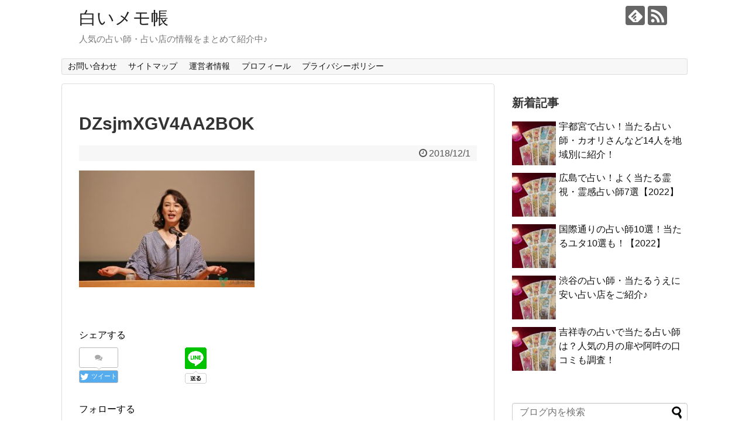

--- FILE ---
content_type: text/html; charset=UTF-8
request_url: https://chihua.site/dzsjmxgv4aa2bok
body_size: 11310
content:
<!DOCTYPE html>
<html lang="ja">
<head>
<meta charset="UTF-8">
  <meta name="viewport" content="width=1280, maximum-scale=1, user-scalable=yes">
<link rel="alternate" type="application/rss+xml" title="白いメモ帳 RSS Feed" href="https://chihua.site/feed" />
<link rel="pingback" href="https://chihua.site/xmlrpc.php" />
<meta name="robots" content="noindex,follow">
<meta name="description" content="" />
<!-- OGP -->
<meta property="og:type" content="article">
<meta property="og:description" content="">
<meta property="og:title" content="DZsjmXGV4AA2BOK">
<meta property="og:url" content="https://chihua.site/dzsjmxgv4aa2bok">
<meta property="og:image" content="https://chihua.site/wp-content/themes/simplicity2-child/images/og-image.jpg">
<meta property="og:site_name" content="白いメモ帳">
<meta property="og:locale" content="ja_JP">
<!-- /OGP -->
<!-- Twitter Card -->
<meta name="twitter:card" content="summary">
<meta name="twitter:description" content="">
<meta name="twitter:title" content="DZsjmXGV4AA2BOK">
<meta name="twitter:url" content="https://chihua.site/dzsjmxgv4aa2bok">
<meta name="twitter:image" content="https://chihua.site/wp-content/themes/simplicity2-child/images/og-image.jpg">
<meta name="twitter:domain" content="chihua.site">
<!-- /Twitter Card -->

<script data-ad-client="ca-pub-3230752159584955" async src="https://pagead2.googlesyndication.com/pagead/js/adsbygoogle.js"></script><title>DZsjmXGV4AA2BOK</title>
<meta name='robots' content='max-image-preview:large' />
<link rel='dns-prefetch' href='//secure.gravatar.com' />
<link rel='dns-prefetch' href='//s.w.org' />
<link rel='dns-prefetch' href='//v0.wordpress.com' />
<link rel='dns-prefetch' href='//c0.wp.com' />
<link rel="alternate" type="application/rss+xml" title="白いメモ帳 &raquo; フィード" href="https://chihua.site/feed" />
<link rel="alternate" type="application/rss+xml" title="白いメモ帳 &raquo; コメントフィード" href="https://chihua.site/comments/feed" />
<link rel="alternate" type="application/rss+xml" title="白いメモ帳 &raquo; DZsjmXGV4AA2BOK のコメントのフィード" href="https://chihua.site/feed/?attachment_id=312" />
<script type="text/javascript">
window._wpemojiSettings = {"baseUrl":"https:\/\/s.w.org\/images\/core\/emoji\/14.0.0\/72x72\/","ext":".png","svgUrl":"https:\/\/s.w.org\/images\/core\/emoji\/14.0.0\/svg\/","svgExt":".svg","source":{"concatemoji":"https:\/\/chihua.site\/wp-includes\/js\/wp-emoji-release.min.js?ver=6.0.11"}};
/*! This file is auto-generated */
!function(e,a,t){var n,r,o,i=a.createElement("canvas"),p=i.getContext&&i.getContext("2d");function s(e,t){var a=String.fromCharCode,e=(p.clearRect(0,0,i.width,i.height),p.fillText(a.apply(this,e),0,0),i.toDataURL());return p.clearRect(0,0,i.width,i.height),p.fillText(a.apply(this,t),0,0),e===i.toDataURL()}function c(e){var t=a.createElement("script");t.src=e,t.defer=t.type="text/javascript",a.getElementsByTagName("head")[0].appendChild(t)}for(o=Array("flag","emoji"),t.supports={everything:!0,everythingExceptFlag:!0},r=0;r<o.length;r++)t.supports[o[r]]=function(e){if(!p||!p.fillText)return!1;switch(p.textBaseline="top",p.font="600 32px Arial",e){case"flag":return s([127987,65039,8205,9895,65039],[127987,65039,8203,9895,65039])?!1:!s([55356,56826,55356,56819],[55356,56826,8203,55356,56819])&&!s([55356,57332,56128,56423,56128,56418,56128,56421,56128,56430,56128,56423,56128,56447],[55356,57332,8203,56128,56423,8203,56128,56418,8203,56128,56421,8203,56128,56430,8203,56128,56423,8203,56128,56447]);case"emoji":return!s([129777,127995,8205,129778,127999],[129777,127995,8203,129778,127999])}return!1}(o[r]),t.supports.everything=t.supports.everything&&t.supports[o[r]],"flag"!==o[r]&&(t.supports.everythingExceptFlag=t.supports.everythingExceptFlag&&t.supports[o[r]]);t.supports.everythingExceptFlag=t.supports.everythingExceptFlag&&!t.supports.flag,t.DOMReady=!1,t.readyCallback=function(){t.DOMReady=!0},t.supports.everything||(n=function(){t.readyCallback()},a.addEventListener?(a.addEventListener("DOMContentLoaded",n,!1),e.addEventListener("load",n,!1)):(e.attachEvent("onload",n),a.attachEvent("onreadystatechange",function(){"complete"===a.readyState&&t.readyCallback()})),(e=t.source||{}).concatemoji?c(e.concatemoji):e.wpemoji&&e.twemoji&&(c(e.twemoji),c(e.wpemoji)))}(window,document,window._wpemojiSettings);
</script>
<style type="text/css">
img.wp-smiley,
img.emoji {
	display: inline !important;
	border: none !important;
	box-shadow: none !important;
	height: 1em !important;
	width: 1em !important;
	margin: 0 0.07em !important;
	vertical-align: -0.1em !important;
	background: none !important;
	padding: 0 !important;
}
</style>
	<link rel='stylesheet' id='simplicity-style-css'  href='https://chihua.site/wp-content/themes/simplicity2/style.css?ver=6.0.11&#038;fver=20200602040219' type='text/css' media='all' />
<link rel='stylesheet' id='responsive-style-css'  href='https://chihua.site/wp-content/themes/simplicity2/css/responsive-pc.css?ver=6.0.11&#038;fver=20200602040219' type='text/css' media='all' />
<link rel='stylesheet' id='font-awesome-style-css'  href='https://chihua.site/wp-content/themes/simplicity2/webfonts/css/font-awesome.min.css?ver=6.0.11&#038;fver=20200602040219' type='text/css' media='all' />
<link rel='stylesheet' id='icomoon-style-css'  href='https://chihua.site/wp-content/themes/simplicity2/webfonts/icomoon/style.css?ver=6.0.11&#038;fver=20200602040219' type='text/css' media='all' />
<link rel='stylesheet' id='extension-style-css'  href='https://chihua.site/wp-content/themes/simplicity2/css/extension.css?ver=6.0.11&#038;fver=20200602040219' type='text/css' media='all' />
<style id='extension-style-inline-css' type='text/css'>
@media screen and (max-width:639px){.article br{display:block}}
</style>
<link rel='stylesheet' id='child-style-css'  href='https://chihua.site/wp-content/themes/simplicity2-child/style.css?ver=6.0.11&#038;fver=20210223064452' type='text/css' media='all' />
<link rel='stylesheet' id='print-style-css'  href='https://chihua.site/wp-content/themes/simplicity2/css/print.css?ver=6.0.11&#038;fver=20200602040219' type='text/css' media='print' />
<link rel='stylesheet' id='sns-twitter-type-style-css'  href='https://chihua.site/wp-content/themes/simplicity2/css/sns-twitter-type.css?ver=6.0.11&#038;fver=20200602040219' type='text/css' media='all' />
<link rel='stylesheet' id='wp-block-library-css'  href='https://c0.wp.com/c/6.0.11/wp-includes/css/dist/block-library/style.min.css' type='text/css' media='all' />
<style id='wp-block-library-inline-css' type='text/css'>
.has-text-align-justify{text-align:justify;}
</style>
<link rel='stylesheet' id='mediaelement-css'  href='https://c0.wp.com/c/6.0.11/wp-includes/js/mediaelement/mediaelementplayer-legacy.min.css' type='text/css' media='all' />
<link rel='stylesheet' id='wp-mediaelement-css'  href='https://c0.wp.com/c/6.0.11/wp-includes/js/mediaelement/wp-mediaelement.min.css' type='text/css' media='all' />
<style id='global-styles-inline-css' type='text/css'>
body{--wp--preset--color--black: #000000;--wp--preset--color--cyan-bluish-gray: #abb8c3;--wp--preset--color--white: #ffffff;--wp--preset--color--pale-pink: #f78da7;--wp--preset--color--vivid-red: #cf2e2e;--wp--preset--color--luminous-vivid-orange: #ff6900;--wp--preset--color--luminous-vivid-amber: #fcb900;--wp--preset--color--light-green-cyan: #7bdcb5;--wp--preset--color--vivid-green-cyan: #00d084;--wp--preset--color--pale-cyan-blue: #8ed1fc;--wp--preset--color--vivid-cyan-blue: #0693e3;--wp--preset--color--vivid-purple: #9b51e0;--wp--preset--gradient--vivid-cyan-blue-to-vivid-purple: linear-gradient(135deg,rgba(6,147,227,1) 0%,rgb(155,81,224) 100%);--wp--preset--gradient--light-green-cyan-to-vivid-green-cyan: linear-gradient(135deg,rgb(122,220,180) 0%,rgb(0,208,130) 100%);--wp--preset--gradient--luminous-vivid-amber-to-luminous-vivid-orange: linear-gradient(135deg,rgba(252,185,0,1) 0%,rgba(255,105,0,1) 100%);--wp--preset--gradient--luminous-vivid-orange-to-vivid-red: linear-gradient(135deg,rgba(255,105,0,1) 0%,rgb(207,46,46) 100%);--wp--preset--gradient--very-light-gray-to-cyan-bluish-gray: linear-gradient(135deg,rgb(238,238,238) 0%,rgb(169,184,195) 100%);--wp--preset--gradient--cool-to-warm-spectrum: linear-gradient(135deg,rgb(74,234,220) 0%,rgb(151,120,209) 20%,rgb(207,42,186) 40%,rgb(238,44,130) 60%,rgb(251,105,98) 80%,rgb(254,248,76) 100%);--wp--preset--gradient--blush-light-purple: linear-gradient(135deg,rgb(255,206,236) 0%,rgb(152,150,240) 100%);--wp--preset--gradient--blush-bordeaux: linear-gradient(135deg,rgb(254,205,165) 0%,rgb(254,45,45) 50%,rgb(107,0,62) 100%);--wp--preset--gradient--luminous-dusk: linear-gradient(135deg,rgb(255,203,112) 0%,rgb(199,81,192) 50%,rgb(65,88,208) 100%);--wp--preset--gradient--pale-ocean: linear-gradient(135deg,rgb(255,245,203) 0%,rgb(182,227,212) 50%,rgb(51,167,181) 100%);--wp--preset--gradient--electric-grass: linear-gradient(135deg,rgb(202,248,128) 0%,rgb(113,206,126) 100%);--wp--preset--gradient--midnight: linear-gradient(135deg,rgb(2,3,129) 0%,rgb(40,116,252) 100%);--wp--preset--duotone--dark-grayscale: url('#wp-duotone-dark-grayscale');--wp--preset--duotone--grayscale: url('#wp-duotone-grayscale');--wp--preset--duotone--purple-yellow: url('#wp-duotone-purple-yellow');--wp--preset--duotone--blue-red: url('#wp-duotone-blue-red');--wp--preset--duotone--midnight: url('#wp-duotone-midnight');--wp--preset--duotone--magenta-yellow: url('#wp-duotone-magenta-yellow');--wp--preset--duotone--purple-green: url('#wp-duotone-purple-green');--wp--preset--duotone--blue-orange: url('#wp-duotone-blue-orange');--wp--preset--font-size--small: 13px;--wp--preset--font-size--medium: 20px;--wp--preset--font-size--large: 36px;--wp--preset--font-size--x-large: 42px;}.has-black-color{color: var(--wp--preset--color--black) !important;}.has-cyan-bluish-gray-color{color: var(--wp--preset--color--cyan-bluish-gray) !important;}.has-white-color{color: var(--wp--preset--color--white) !important;}.has-pale-pink-color{color: var(--wp--preset--color--pale-pink) !important;}.has-vivid-red-color{color: var(--wp--preset--color--vivid-red) !important;}.has-luminous-vivid-orange-color{color: var(--wp--preset--color--luminous-vivid-orange) !important;}.has-luminous-vivid-amber-color{color: var(--wp--preset--color--luminous-vivid-amber) !important;}.has-light-green-cyan-color{color: var(--wp--preset--color--light-green-cyan) !important;}.has-vivid-green-cyan-color{color: var(--wp--preset--color--vivid-green-cyan) !important;}.has-pale-cyan-blue-color{color: var(--wp--preset--color--pale-cyan-blue) !important;}.has-vivid-cyan-blue-color{color: var(--wp--preset--color--vivid-cyan-blue) !important;}.has-vivid-purple-color{color: var(--wp--preset--color--vivid-purple) !important;}.has-black-background-color{background-color: var(--wp--preset--color--black) !important;}.has-cyan-bluish-gray-background-color{background-color: var(--wp--preset--color--cyan-bluish-gray) !important;}.has-white-background-color{background-color: var(--wp--preset--color--white) !important;}.has-pale-pink-background-color{background-color: var(--wp--preset--color--pale-pink) !important;}.has-vivid-red-background-color{background-color: var(--wp--preset--color--vivid-red) !important;}.has-luminous-vivid-orange-background-color{background-color: var(--wp--preset--color--luminous-vivid-orange) !important;}.has-luminous-vivid-amber-background-color{background-color: var(--wp--preset--color--luminous-vivid-amber) !important;}.has-light-green-cyan-background-color{background-color: var(--wp--preset--color--light-green-cyan) !important;}.has-vivid-green-cyan-background-color{background-color: var(--wp--preset--color--vivid-green-cyan) !important;}.has-pale-cyan-blue-background-color{background-color: var(--wp--preset--color--pale-cyan-blue) !important;}.has-vivid-cyan-blue-background-color{background-color: var(--wp--preset--color--vivid-cyan-blue) !important;}.has-vivid-purple-background-color{background-color: var(--wp--preset--color--vivid-purple) !important;}.has-black-border-color{border-color: var(--wp--preset--color--black) !important;}.has-cyan-bluish-gray-border-color{border-color: var(--wp--preset--color--cyan-bluish-gray) !important;}.has-white-border-color{border-color: var(--wp--preset--color--white) !important;}.has-pale-pink-border-color{border-color: var(--wp--preset--color--pale-pink) !important;}.has-vivid-red-border-color{border-color: var(--wp--preset--color--vivid-red) !important;}.has-luminous-vivid-orange-border-color{border-color: var(--wp--preset--color--luminous-vivid-orange) !important;}.has-luminous-vivid-amber-border-color{border-color: var(--wp--preset--color--luminous-vivid-amber) !important;}.has-light-green-cyan-border-color{border-color: var(--wp--preset--color--light-green-cyan) !important;}.has-vivid-green-cyan-border-color{border-color: var(--wp--preset--color--vivid-green-cyan) !important;}.has-pale-cyan-blue-border-color{border-color: var(--wp--preset--color--pale-cyan-blue) !important;}.has-vivid-cyan-blue-border-color{border-color: var(--wp--preset--color--vivid-cyan-blue) !important;}.has-vivid-purple-border-color{border-color: var(--wp--preset--color--vivid-purple) !important;}.has-vivid-cyan-blue-to-vivid-purple-gradient-background{background: var(--wp--preset--gradient--vivid-cyan-blue-to-vivid-purple) !important;}.has-light-green-cyan-to-vivid-green-cyan-gradient-background{background: var(--wp--preset--gradient--light-green-cyan-to-vivid-green-cyan) !important;}.has-luminous-vivid-amber-to-luminous-vivid-orange-gradient-background{background: var(--wp--preset--gradient--luminous-vivid-amber-to-luminous-vivid-orange) !important;}.has-luminous-vivid-orange-to-vivid-red-gradient-background{background: var(--wp--preset--gradient--luminous-vivid-orange-to-vivid-red) !important;}.has-very-light-gray-to-cyan-bluish-gray-gradient-background{background: var(--wp--preset--gradient--very-light-gray-to-cyan-bluish-gray) !important;}.has-cool-to-warm-spectrum-gradient-background{background: var(--wp--preset--gradient--cool-to-warm-spectrum) !important;}.has-blush-light-purple-gradient-background{background: var(--wp--preset--gradient--blush-light-purple) !important;}.has-blush-bordeaux-gradient-background{background: var(--wp--preset--gradient--blush-bordeaux) !important;}.has-luminous-dusk-gradient-background{background: var(--wp--preset--gradient--luminous-dusk) !important;}.has-pale-ocean-gradient-background{background: var(--wp--preset--gradient--pale-ocean) !important;}.has-electric-grass-gradient-background{background: var(--wp--preset--gradient--electric-grass) !important;}.has-midnight-gradient-background{background: var(--wp--preset--gradient--midnight) !important;}.has-small-font-size{font-size: var(--wp--preset--font-size--small) !important;}.has-medium-font-size{font-size: var(--wp--preset--font-size--medium) !important;}.has-large-font-size{font-size: var(--wp--preset--font-size--large) !important;}.has-x-large-font-size{font-size: var(--wp--preset--font-size--x-large) !important;}
</style>
<link rel='stylesheet' id='contact-form-7-css'  href='https://chihua.site/wp-content/plugins/contact-form-7/includes/css/styles.css?ver=5.7.7&#038;fver=20230613121425' type='text/css' media='all' />
<link rel='stylesheet' id='toc-screen-css'  href='https://chihua.site/wp-content/plugins/table-of-contents-plus/screen.min.css?ver=2212&#038;fver=20230225084709' type='text/css' media='all' />
<link rel='stylesheet' id='jetpack_css-css'  href='https://c0.wp.com/p/jetpack/12.0.2/css/jetpack.css' type='text/css' media='all' />
<script type='text/javascript' src='https://c0.wp.com/c/6.0.11/wp-includes/js/jquery/jquery.min.js' id='jquery-core-js'></script>
<script type='text/javascript' src='https://c0.wp.com/c/6.0.11/wp-includes/js/jquery/jquery-migrate.min.js' id='jquery-migrate-js'></script>
<script type='text/javascript' id='jquery-js-after'>
jQuery(document).ready(function() {
	jQuery(".726ebecd593dccff7a6ba4f3cea9337b").click(function() {
		jQuery.post(
			"https://chihua.site/wp-admin/admin-ajax.php", {
				"action": "quick_adsense_onpost_ad_click",
				"quick_adsense_onpost_ad_index": jQuery(this).attr("data-index"),
				"quick_adsense_nonce": "90a63c9385",
			}, function(response) { }
		);
	});
});
</script>
<link rel='shortlink' href='https://wp.me/aauTSO-52' />
<link rel="alternate" type="application/json+oembed" href="https://chihua.site/wp-json/oembed/1.0/embed?url=https%3A%2F%2Fchihua.site%2Fdzsjmxgv4aa2bok" />
<link rel="alternate" type="text/xml+oembed" href="https://chihua.site/wp-json/oembed/1.0/embed?url=https%3A%2F%2Fchihua.site%2Fdzsjmxgv4aa2bok&#038;format=xml" />
<script type="text/javascript">
(function(url){
	if(/(?:Chrome\/26\.0\.1410\.63 Safari\/537\.31|WordfenceTestMonBot)/.test(navigator.userAgent)){ return; }
	var addEvent = function(evt, handler) {
		if (window.addEventListener) {
			document.addEventListener(evt, handler, false);
		} else if (window.attachEvent) {
			document.attachEvent('on' + evt, handler);
		}
	};
	var removeEvent = function(evt, handler) {
		if (window.removeEventListener) {
			document.removeEventListener(evt, handler, false);
		} else if (window.detachEvent) {
			document.detachEvent('on' + evt, handler);
		}
	};
	var evts = 'contextmenu dblclick drag dragend dragenter dragleave dragover dragstart drop keydown keypress keyup mousedown mousemove mouseout mouseover mouseup mousewheel scroll'.split(' ');
	var logHuman = function() {
		if (window.wfLogHumanRan) { return; }
		window.wfLogHumanRan = true;
		var wfscr = document.createElement('script');
		wfscr.type = 'text/javascript';
		wfscr.async = true;
		wfscr.src = url + '&r=' + Math.random();
		(document.getElementsByTagName('head')[0]||document.getElementsByTagName('body')[0]).appendChild(wfscr);
		for (var i = 0; i < evts.length; i++) {
			removeEvent(evts[i], logHuman);
		}
	};
	for (var i = 0; i < evts.length; i++) {
		addEvent(evts[i], logHuman);
	}
})('//chihua.site/?wordfence_lh=1&hid=799C144D68528DC107508E97F2605732');
</script>	<style>img#wpstats{display:none}</style>
		
<!-- Jetpack Open Graph Tags -->
<meta property="og:type" content="article" />
<meta property="og:title" content="DZsjmXGV4AA2BOK" />
<meta property="og:url" content="https://chihua.site/dzsjmxgv4aa2bok" />
<meta property="og:description" content="詳しくは投稿をご覧ください。" />
<meta property="article:published_time" content="2018-12-01T12:22:23+00:00" />
<meta property="article:modified_time" content="2018-12-01T12:22:23+00:00" />
<meta property="og:site_name" content="白いメモ帳" />
<meta property="og:image" content="https://chihua.site/wp-content/uploads/2018/12/DZsjmXGV4AA2BOK-e1543666964175.jpg" />
<meta property="og:image:alt" content="" />
<meta property="og:locale" content="ja_JP" />
<meta name="twitter:text:title" content="DZsjmXGV4AA2BOK" />
<meta name="twitter:image" content="https://chihua.site/wp-content/uploads/2018/12/DZsjmXGV4AA2BOK-e1543666964175.jpg?w=640" />
<meta name="twitter:card" content="summary_large_image" />
<meta name="twitter:description" content="詳しくは投稿をご覧ください。" />

<!-- End Jetpack Open Graph Tags -->
</head>
  <body class="attachment attachment-template-default single single-attachment postid-312 attachmentid-312 attachment-jpeg" itemscope itemtype="https://schema.org/WebPage">
    <div id="container">

      <!-- header -->
      <header itemscope itemtype="https://schema.org/WPHeader">
        <div id="header" class="clearfix">
          <div id="header-in">

                        <div id="h-top">
              <!-- モバイルメニュー表示用のボタン -->
<div id="mobile-menu">
  <a id="mobile-menu-toggle" href="#"><span class="fa fa-bars fa-2x"></span></a>
</div>

              <div class="alignleft top-title-catchphrase">
                <!-- サイトのタイトル -->
<p id="site-title" itemscope itemtype="https://schema.org/Organization">
  <a href="https://chihua.site/">白いメモ帳</a></p>
<!-- サイトの概要 -->
<p id="site-description">
  人気の占い師・占い店の情報をまとめて紹介中♪</p>
              </div>

              <div class="alignright top-sns-follows">
                                <!-- SNSページ -->
<div class="sns-pages">
<p class="sns-follow-msg">フォローする</p>
<ul class="snsp">
<li class="feedly-page"><a href="//feedly.com/i/discover/sources/search/feed/https%3A%2F%2Fchihua.site" target="blank" title="feedlyで更新情報を購読" rel="nofollow"><span class="icon-feedly-logo"></span></a></li><li class="rss-page"><a href="https://chihua.site/feed" target="_blank" title="RSSで更新情報をフォロー" rel="nofollow"><span class="icon-rss-logo"></span></a></li>  </ul>
</div>
                              </div>

            </div><!-- /#h-top -->
          </div><!-- /#header-in -->
        </div><!-- /#header -->
      </header>

      <!-- Navigation -->
<nav itemscope itemtype="https://schema.org/SiteNavigationElement">
  <div id="navi">
      	<div id="navi-in">
      <div class="menu-%e3%83%a1%e3%83%8b%e3%83%a5%e3%83%bc-container"><ul id="menu-%e3%83%a1%e3%83%8b%e3%83%a5%e3%83%bc" class="menu"><li id="menu-item-27" class="menu-item menu-item-type-post_type menu-item-object-page menu-item-27"><a href="https://chihua.site/contact">お問い合わせ</a></li>
<li id="menu-item-26" class="menu-item menu-item-type-post_type menu-item-object-page menu-item-26"><a href="https://chihua.site/sitemap">サイトマップ</a></li>
<li id="menu-item-25" class="menu-item menu-item-type-post_type menu-item-object-page menu-item-25"><a href="https://chihua.site/page-18">運営者情報</a></li>
<li id="menu-item-24" class="menu-item menu-item-type-post_type menu-item-object-page menu-item-24"><a href="https://chihua.site/page-16">プロフィール</a></li>
<li id="menu-item-23" class="menu-item menu-item-type-post_type menu-item-object-page menu-item-privacy-policy menu-item-23"><a href="https://chihua.site/privacy-policy">プライバシーポリシー</a></li>
</ul></div>    </div><!-- /#navi-in -->
  </div><!-- /#navi -->
</nav>
<!-- /Navigation -->
      <!-- 本体部分 -->
      <div id="body">
        <div id="body-in" class="cf">

          
          <!-- main -->
          <main itemscope itemprop="mainContentOfPage">
            <div id="main" itemscope itemtype="https://schema.org/Blog">
  
    <div id="post-312" class="post-312 attachment type-attachment status-inherit hentry">
  <article class="article">
  
  
  <header>
    <h1 class="entry-title">DZsjmXGV4AA2BOK</h1>


    
    <p class="post-meta">
            <span class="post-date"><span class="fa fa-clock-o fa-fw"></span><time class="entry-date date published updated" datetime="2018-12-01T21:22:23+09:00">2018/12/1</time></span>
    
      
      
      
      
      
      
    </p>

    
    
    
      </header>

  
  <div id="the-content" class="entry-content">
  <p class="attachment"><a href='https://chihua.site/wp-content/uploads/2018/12/DZsjmXGV4AA2BOK-e1543666964175.jpg'><img width="300" height="200" src="https://chihua.site/wp-content/uploads/2018/12/DZsjmXGV4AA2BOK-300x200.jpg" class="attachment-medium size-medium" alt="" loading="lazy" srcset="https://chihua.site/wp-content/uploads/2018/12/DZsjmXGV4AA2BOK-300x200.jpg 300w, https://chihua.site/wp-content/uploads/2018/12/DZsjmXGV4AA2BOK-768x512.jpg 768w, https://chihua.site/wp-content/uploads/2018/12/DZsjmXGV4AA2BOK-1024x683.jpg 1024w, https://chihua.site/wp-content/uploads/2018/12/DZsjmXGV4AA2BOK-320x213.jpg 320w, https://chihua.site/wp-content/uploads/2018/12/DZsjmXGV4AA2BOK-e1543666964175.jpg 640w" sizes="(max-width: 300px) 100vw, 300px" /></a></p>
<!--CusAds0-->
<div style="font-size: 0px; height: 0px; line-height: 0px; margin: 0; padding: 0; clear: both;"></div>  </div>

  <footer>
    <!-- ページリンク -->
    
    

    
    <div id="sns-group" class="sns-group sns-group-bottom">
    <div class="sns-buttons sns-buttons-pc">
    <p class="sns-share-msg">シェアする</p>
    <ul class="snsb clearfix">
    <li class="balloon-btn twitter-balloon-btn twitter-balloon-btn-defalt">
  <div class="balloon-btn-set">
    <div class="arrow-box">
      <a href="//twitter.com/search?q=https%3A%2F%2Fchihua.site%2Fdzsjmxgv4aa2bok" target="blank" class="arrow-box-link twitter-arrow-box-link" rel="nofollow">
        <span class="social-count twitter-count"><span class="fa fa-comments"></span></span>
      </a>
    </div>
    <a href="https://twitter.com/intent/tweet?text=DZsjmXGV4AA2BOK&amp;url=https%3A%2F%2Fchihua.site%2Fdzsjmxgv4aa2bok" target="blank" class="balloon-btn-link twitter-balloon-btn-link twitter-balloon-btn-link-default" rel="nofollow">
      <span class="fa fa-twitter"></span>
              <span class="tweet-label">ツイート</span>
          </a>
  </div>
</li>
        <li class="facebook-btn"><div class="fb-like" data-href="https://chihua.site/dzsjmxgv4aa2bok" data-layout="box_count" data-action="like" data-show-faces="false" data-share="true"></div></li>
                <li class="hatena-btn"> <a href="//b.hatena.ne.jp/entry/https://chihua.site/dzsjmxgv4aa2bok" class="hatena-bookmark-button" data-hatena-bookmark-title="DZsjmXGV4AA2BOK｜白いメモ帳" data-hatena-bookmark-layout="vertical-large"><img src="//b.st-hatena.com/images/entry-button/button-only.gif" alt="このエントリーをはてなブックマークに追加" style="border: none;" /></a><script type="text/javascript" src="//b.st-hatena.com/js/bookmark_button.js" async="async"></script>
    </li>
            <li class="pocket-btn"><a data-pocket-label="pocket" data-pocket-count="vertical" class="pocket-btn" data-lang="en"></a>
<script type="text/javascript">!function(d,i){if(!d.getElementById(i)){var j=d.createElement("script");j.id=i;j.src="//widgets.getpocket.com/v1/j/btn.js?v=1";var w=d.getElementById(i);d.body.appendChild(j);}}(document,"pocket-btn-js");</script>
    </li>
            <li class="line-btn">
      <a href="//timeline.line.me/social-plugin/share?url=https%3A%2F%2Fchihua.site%2Fdzsjmxgv4aa2bok" target="blank" class="line-btn-link" rel="nofollow">
          <img src="https://chihua.site/wp-content/themes/simplicity2/images/line-btn.png" alt="" class="line-btn-img"><img src="https://chihua.site/wp-content/themes/simplicity2/images/line-btn-mini.png" alt="" class="line-btn-img-mini">
        </a>
    </li>
                      </ul>
</div>

    <!-- SNSページ -->
<div class="sns-pages">
<p class="sns-follow-msg">フォローする</p>
<ul class="snsp">
<li class="feedly-page"><a href="//feedly.com/i/discover/sources/search/feed/https%3A%2F%2Fchihua.site" target="blank" title="feedlyで更新情報を購読" rel="nofollow"><span class="icon-feedly-logo"></span></a></li><li class="rss-page"><a href="https://chihua.site/feed" target="_blank" title="RSSで更新情報をフォロー" rel="nofollow"><span class="icon-rss-logo"></span></a></li>  </ul>
</div>
    </div>

    
    <p class="footer-post-meta">

            <span class="post-tag"></span>
      
      <span class="post-author vcard author"><span class="fa fa-user fa-fw"></span><span class="fn"><a href="https://chihua.site/archives/author/ruan">ruan</a>
</span></span>

      
          </p>
  </footer>
  </article><!-- .article -->
  </div><!-- .post -->

      <div id="under-entry-body">

            <aside id="related-entries">
        <h2>関連記事</h2>
            <p>記事は見つかりませんでした。</p>
  <br style="clear:both;">      </aside><!-- #related-entries -->
      


      
      
      <!-- post navigation -->
<div class="navigation">
  </div>
<!-- /post navigation -->
      <!-- comment area -->
<div id="comment-area">
	<aside>	<div id="respond" class="comment-respond">
		<h2 id="reply-title" class="comment-reply-title">コメントをどうぞ <small><a rel="nofollow" id="cancel-comment-reply-link" href="/dzsjmxgv4aa2bok#respond" style="display:none;">コメントをキャンセル</a></small></h2><form action="https://chihua.site/wp-comments-post.php" method="post" id="commentform" class="comment-form"><p class="comment-notes"><span id="email-notes">メールアドレスが公開されることはありません。</span> <span class="required-field-message" aria-hidden="true"><span class="required" aria-hidden="true">*</span> が付いている欄は必須項目です</span></p><p class="comment-form-comment"><textarea id="comment" class="expanding" name="comment" cols="45" rows="8" aria-required="true" placeholder=""></textarea></p><p class="comment-form-author"><label for="author">名前 <span class="required" aria-hidden="true">*</span></label> <input id="author" name="author" type="text" value="" size="30" maxlength="245" required="required" /></p>
<p class="comment-form-email"><label for="email">メール <span class="required" aria-hidden="true">*</span></label> <input id="email" name="email" type="text" value="" size="30" maxlength="100" aria-describedby="email-notes" required="required" /></p>
<p class="comment-form-url"><label for="url">サイト</label> <input id="url" name="url" type="text" value="" size="30" maxlength="200" /></p>
<p class="comment-form-cookies-consent"><input id="wp-comment-cookies-consent" name="wp-comment-cookies-consent" type="checkbox" value="yes" /> <label for="wp-comment-cookies-consent">次回のコメントで使用するためブラウザーに自分の名前、メールアドレス、サイトを保存する。</label></p>
<p class="comment-subscription-form"><input type="checkbox" name="subscribe_blog" id="subscribe_blog" value="subscribe" style="width: auto; -moz-appearance: checkbox; -webkit-appearance: checkbox;" /> <label class="subscribe-label" id="subscribe-blog-label" for="subscribe_blog">新しい投稿をメールで受け取る</label></p><p class="form-submit"><input name="submit" type="submit" id="submit" class="submit" value="コメントを送信" /> <input type='hidden' name='comment_post_ID' value='312' id='comment_post_ID' />
<input type='hidden' name='comment_parent' id='comment_parent' value='0' />
</p><p style="display: none;"><input type="hidden" id="akismet_comment_nonce" name="akismet_comment_nonce" value="f932c694e1" /></p><p style="display: none !important;" class="akismet-fields-container" data-prefix="ak_"><label>&#916;<textarea name="ak_hp_textarea" cols="45" rows="8" maxlength="100"></textarea></label><input type="hidden" id="ak_js_1" name="ak_js" value="76"/><script>document.getElementById( "ak_js_1" ).setAttribute( "value", ( new Date() ).getTime() );</script></p></form>	</div><!-- #respond -->
	</aside></div>
<!-- /comment area -->      </div>
    
            </div><!-- /#main -->
          </main>
        <!-- sidebar -->
<div id="sidebar" class="sidebar nwa" role="complementary">
    
  <div id="sidebar-widget">
  <!-- ウイジェット -->
  <aside id="new_entries-3" class="widget widget_new_entries"><h3 class="widget_title sidebar_widget_title">新着記事</h3><ul class="new-entrys">
<li class="new-entry">
  <div class="new-entry-thumb">
      <a href="https://chihua.site/archives/1092" class="new-entry-image" title="宇都宮で占い！当たる占い師・カオリさんなど14人を地域別に紹介！"><img width="100" height="100" src="https://chihua.site/wp-content/uploads/2021/09/001-100x100.jpg" class="attachment-thumb100 size-thumb100 wp-post-image" alt="" loading="lazy" srcset="https://chihua.site/wp-content/uploads/2021/09/001-100x100.jpg 100w, https://chihua.site/wp-content/uploads/2021/09/001-150x150.jpg 150w" sizes="(max-width: 100px) 100vw, 100px" /></a>
    </div><!-- /.new-entry-thumb -->

  <div class="new-entry-content">
    <a href="https://chihua.site/archives/1092" class="new-entry-title" title="宇都宮で占い！当たる占い師・カオリさんなど14人を地域別に紹介！">宇都宮で占い！当たる占い師・カオリさんなど14人を地域別に紹介！</a>
  </div><!-- /.new-entry-content -->

</li><!-- /.new-entry -->
<li class="new-entry">
  <div class="new-entry-thumb">
      <a href="https://chihua.site/archives/1067" class="new-entry-image" title="広島で占い！よく当たる霊視・霊感占い師7選【2022】"><img width="100" height="100" src="https://chihua.site/wp-content/uploads/2021/09/001-100x100.jpg" class="attachment-thumb100 size-thumb100 wp-post-image" alt="" loading="lazy" srcset="https://chihua.site/wp-content/uploads/2021/09/001-100x100.jpg 100w, https://chihua.site/wp-content/uploads/2021/09/001-150x150.jpg 150w" sizes="(max-width: 100px) 100vw, 100px" /></a>
    </div><!-- /.new-entry-thumb -->

  <div class="new-entry-content">
    <a href="https://chihua.site/archives/1067" class="new-entry-title" title="広島で占い！よく当たる霊視・霊感占い師7選【2022】">広島で占い！よく当たる霊視・霊感占い師7選【2022】</a>
  </div><!-- /.new-entry-content -->

</li><!-- /.new-entry -->
<li class="new-entry">
  <div class="new-entry-thumb">
      <a href="https://chihua.site/archives/1020" class="new-entry-image" title="国際通りの占い師10選！当たるユタ10選も！【2022】"><img width="100" height="100" src="https://chihua.site/wp-content/uploads/2021/09/001-100x100.jpg" class="attachment-thumb100 size-thumb100 wp-post-image" alt="" loading="lazy" srcset="https://chihua.site/wp-content/uploads/2021/09/001-100x100.jpg 100w, https://chihua.site/wp-content/uploads/2021/09/001-150x150.jpg 150w" sizes="(max-width: 100px) 100vw, 100px" /></a>
    </div><!-- /.new-entry-thumb -->

  <div class="new-entry-content">
    <a href="https://chihua.site/archives/1020" class="new-entry-title" title="国際通りの占い師10選！当たるユタ10選も！【2022】">国際通りの占い師10選！当たるユタ10選も！【2022】</a>
  </div><!-- /.new-entry-content -->

</li><!-- /.new-entry -->
<li class="new-entry">
  <div class="new-entry-thumb">
      <a href="https://chihua.site/archives/975" class="new-entry-image" title="渋谷の占い師・当たるうえに安い占い店をご紹介♪"><img width="100" height="100" src="https://chihua.site/wp-content/uploads/2021/09/001-100x100.jpg" class="attachment-thumb100 size-thumb100 wp-post-image" alt="" loading="lazy" srcset="https://chihua.site/wp-content/uploads/2021/09/001-100x100.jpg 100w, https://chihua.site/wp-content/uploads/2021/09/001-150x150.jpg 150w" sizes="(max-width: 100px) 100vw, 100px" /></a>
    </div><!-- /.new-entry-thumb -->

  <div class="new-entry-content">
    <a href="https://chihua.site/archives/975" class="new-entry-title" title="渋谷の占い師・当たるうえに安い占い店をご紹介♪">渋谷の占い師・当たるうえに安い占い店をご紹介♪</a>
  </div><!-- /.new-entry-content -->

</li><!-- /.new-entry -->
<li class="new-entry">
  <div class="new-entry-thumb">
      <a href="https://chihua.site/archives/945" class="new-entry-image" title="吉祥寺の占いで当たる占い師は？人気の月の扉や阿吽の口コミも調査！"><img width="100" height="100" src="https://chihua.site/wp-content/uploads/2021/09/001-100x100.jpg" class="attachment-thumb100 size-thumb100 wp-post-image" alt="" loading="lazy" srcset="https://chihua.site/wp-content/uploads/2021/09/001-100x100.jpg 100w, https://chihua.site/wp-content/uploads/2021/09/001-150x150.jpg 150w" sizes="(max-width: 100px) 100vw, 100px" /></a>
    </div><!-- /.new-entry-thumb -->

  <div class="new-entry-content">
    <a href="https://chihua.site/archives/945" class="new-entry-title" title="吉祥寺の占いで当たる占い師は？人気の月の扉や阿吽の口コミも調査！">吉祥寺の占いで当たる占い師は？人気の月の扉や阿吽の口コミも調査！</a>
  </div><!-- /.new-entry-content -->

</li><!-- /.new-entry -->
</ul>
<div class="clear"></div>
</aside>      <aside id="search-2" class="widget widget_search"><form method="get" id="searchform" action="https://chihua.site/">
	<input type="text" placeholder="ブログ内を検索" name="s" id="s">
	<input type="submit" id="searchsubmit" value="">
</form></aside><aside id="archives-2" class="widget widget_archive"><h3 class="widget_title sidebar_widget_title">アーカイブ</h3>
			<ul>
					<li><a href='https://chihua.site/archives/date/2022/03'>2022年3月</a></li>
	<li><a href='https://chihua.site/archives/date/2022/02'>2022年2月</a></li>
	<li><a href='https://chihua.site/archives/date/2021/09'>2021年9月</a></li>
	<li><a href='https://chihua.site/archives/date/2021/08'>2021年8月</a></li>
	<li><a href='https://chihua.site/archives/date/2021/03'>2021年3月</a></li>
			</ul>

			</aside><aside id="categories-2" class="widget widget_categories"><h3 class="widget_title sidebar_widget_title">カテゴリー</h3>
			<ul>
					<li class="cat-item cat-item-51"><a href="https://chihua.site/archives/category/%e5%ae%ae%e5%9f%8e/%e4%bb%99%e5%8f%b0">仙台</a>
</li>
	<li class="cat-item cat-item-45"><a href="https://chihua.site/archives/category/%e5%85%b5%e5%ba%ab">兵庫</a>
</li>
	<li class="cat-item cat-item-43"><a href="https://chihua.site/archives/category/%e5%8c%97%e6%b5%b7%e9%81%93">北海道</a>
</li>
	<li class="cat-item cat-item-53"><a href="https://chihua.site/archives/category/%e6%9d%b1%e4%ba%ac/%e5%90%89%e7%a5%a5%e5%af%ba-%e6%9d%b1%e4%ba%ac">吉祥寺</a>
</li>
	<li class="cat-item cat-item-41"><a href="https://chihua.site/archives/category/%e6%b2%96%e7%b8%84/%e5%9b%bd%e9%9a%9b%e9%80%9a%e3%82%8a-%e6%b2%96%e7%b8%84">国際通り</a>
</li>
	<li class="cat-item cat-item-42"><a href="https://chihua.site/archives/category/%e5%a4%a7%e9%98%aa">大阪</a>
</li>
	<li class="cat-item cat-item-56"><a href="https://chihua.site/archives/category/%e6%a0%83%e6%9c%a8/%e5%ae%87%e9%83%bd%e5%ae%ae">宇都宮</a>
</li>
	<li class="cat-item cat-item-50"><a href="https://chihua.site/archives/category/%e5%ae%ae%e5%9f%8e">宮城</a>
</li>
	<li class="cat-item cat-item-54"><a href="https://chihua.site/archives/category/%e5%ba%83%e5%b3%b6">広島</a>
</li>
	<li class="cat-item cat-item-48"><a href="https://chihua.site/archives/category/%e6%9d%b1%e4%ba%ac/%e6%96%b0%e5%ae%bf-%e6%9d%b1%e4%ba%ac">新宿</a>
</li>
	<li class="cat-item cat-item-44"><a href="https://chihua.site/archives/category/%e5%8c%97%e6%b5%b7%e9%81%93/%e6%9c%ad%e5%b9%8c-%e5%8c%97%e6%b5%b7%e9%81%93">札幌</a>
</li>
	<li class="cat-item cat-item-47"><a href="https://chihua.site/archives/category/%e6%9d%b1%e4%ba%ac">東京</a>
</li>
	<li class="cat-item cat-item-55"><a href="https://chihua.site/archives/category/%e6%a0%83%e6%9c%a8">栃木</a>
</li>
	<li class="cat-item cat-item-40"><a href="https://chihua.site/archives/category/%e6%b2%96%e7%b8%84">沖縄</a>
</li>
	<li class="cat-item cat-item-52"><a href="https://chihua.site/archives/category/%e6%9d%b1%e4%ba%ac/%e6%b8%8b%e8%b0%b7-%e6%9d%b1%e4%ba%ac">渋谷</a>
</li>
	<li class="cat-item cat-item-34"><a href="https://chihua.site/archives/category/%e7%86%8a%e6%9c%ac">熊本</a>
</li>
	<li class="cat-item cat-item-46"><a href="https://chihua.site/archives/category/%e5%85%b5%e5%ba%ab/%e7%a5%9e%e6%88%b8-%e5%85%b5%e5%ba%ab">神戸</a>
</li>
	<li class="cat-item cat-item-49"><a href="https://chihua.site/archives/category/%e5%a4%a7%e9%98%aa/%e9%9b%a3%e6%b3%a2">難波</a>
</li>
	<li class="cat-item cat-item-30"><a href="https://chihua.site/archives/category/%e9%9d%99%e5%b2%a1">静岡</a>
</li>
			</ul>

			</aside><aside id="meta-2" class="widget widget_meta"><h3 class="widget_title sidebar_widget_title">メタ情報</h3>
		<ul>
						<li><a href="https://chihua.site/wp-login.php">ログイン</a></li>
			<li><a href="https://chihua.site/feed">投稿フィード</a></li>
			<li><a href="https://chihua.site/comments/feed">コメントフィード</a></li>

			<li><a href="https://ja.wordpress.org/">WordPress.org</a></li>
		</ul>

		</aside>  </div>

  
</div><!-- /#sidebar -->

        </div><!-- /#body-in -->
      </div><!-- /#body -->

      <!-- footer -->
      <footer itemscope itemtype="https://schema.org/WPFooter">
        <div id="footer" class="main-footer">
          <div id="footer-in">

            
          <div class="clear"></div>
            <div id="copyright" class="wrapper">
                            <div class="credit">
                &copy; 2021  <a href="https://chihua.site">白いメモ帳</a>.              </div>

                          </div>
        </div><!-- /#footer-in -->
        </div><!-- /#footer -->
      </footer>
      <div id="page-top">
      <a id="move-page-top"><span class="fa fa-angle-double-up fa-2x"></span></a>
  
</div>
          </div><!-- /#container -->
      <script>
    (function(){
        var f = document.querySelectorAll(".video-click");
        for (var i = 0; i < f.length; ++i) {
        f[i].onclick = function () {
          var iframe = this.getAttribute("data-iframe");
          this.parentElement.innerHTML = '<div class="video">' + iframe + '</div>';
        }
        }
    })();
  </script>
  <script src="https://c0.wp.com/c/6.0.11/wp-includes/js/comment-reply.min.js" async></script>
<script src="https://chihua.site/wp-content/themes/simplicity2/javascript.js?ver=6.0.11&#038;fver=20200602040219" defer></script>
<script src="https://chihua.site/wp-content/themes/simplicity2-child/javascript.js?ver=6.0.11&#038;fver=20200602040312" defer></script>
<script type='text/javascript' src='https://chihua.site/wp-content/plugins/contact-form-7/includes/swv/js/index.js?ver=5.7.7&#038;fver=20230613121425' id='swv-js'></script>
<script type='text/javascript' id='contact-form-7-js-extra'>
/* <![CDATA[ */
var wpcf7 = {"api":{"root":"https:\/\/chihua.site\/wp-json\/","namespace":"contact-form-7\/v1"}};
/* ]]> */
</script>
<script type='text/javascript' src='https://chihua.site/wp-content/plugins/contact-form-7/includes/js/index.js?ver=5.7.7&#038;fver=20230613121425' id='contact-form-7-js'></script>
<script type='text/javascript' id='toc-front-js-extra'>
/* <![CDATA[ */
var tocplus = {"visibility_show":"show","visibility_hide":"hide","width":"Auto"};
/* ]]> */
</script>
<script type='text/javascript' src='https://chihua.site/wp-content/plugins/table-of-contents-plus/front.min.js?ver=2212&#038;fver=20230225084709' id='toc-front-js'></script>
<script type='text/javascript' src='https://chihua.site/wp-content/plugins/ad-invalid-click-protector/assets/js/js.cookie.min.js?ver=3.0.0&#038;fver=20240708075915' id='js-cookie-js'></script>
<script type='text/javascript' src='https://chihua.site/wp-content/plugins/ad-invalid-click-protector/assets/js/jquery.iframetracker.min.js?ver=2.1.0&#038;fver=20240708075915' id='js-iframe-tracker-js'></script>
<script type='text/javascript' id='aicp-js-extra'>
/* <![CDATA[ */
var AICP = {"ajaxurl":"https:\/\/chihua.site\/wp-admin\/admin-ajax.php","nonce":"bd84daface","ip":"18.117.255.155","clickLimit":"3","clickCounterCookieExp":"3","banDuration":"7","countryBlockCheck":"No","banCountryList":""};
/* ]]> */
</script>
<script type='text/javascript' src='https://chihua.site/wp-content/plugins/ad-invalid-click-protector/assets/js/aicp.min.js?ver=1.0&#038;fver=20240708075915' id='aicp-js'></script>
<script defer type='text/javascript' src='https://chihua.site/wp-content/plugins/akismet/_inc/akismet-frontend.js?ver=1763873286&#038;fver=20251123044806' id='akismet-frontend-js'></script>
	<script src='https://stats.wp.com/e-202602.js' defer></script>
	<script>
		_stq = window._stq || [];
		_stq.push([ 'view', {v:'ext',blog:'155128018',post:'312',tz:'9',srv:'chihua.site',j:'1:12.0.2'} ]);
		_stq.push([ 'clickTrackerInit', '155128018', '312' ]);
	</script>            <!-- はてブシェアボタン用スクリプト -->
<script type="text/javascript" src="//b.st-hatena.com/js/bookmark_button.js" charset="utf-8" async="async"></script>
<div id="fb-root"></div>
<script>(function(d, s, id) {
  var js, fjs = d.getElementsByTagName(s)[0];
  if (d.getElementById(id)) return;
  js = d.createElement(s); js.id = id; js.async = true;
  js.src = '//connect.facebook.net/ja_JP/sdk.js#xfbml=1&version=v2.11';
  fjs.parentNode.insertBefore(js, fjs);
}(document, 'script', 'facebook-jssdk'));</script>
    

    
  </body>
</html>


--- FILE ---
content_type: text/html; charset=utf-8
request_url: https://www.google.com/recaptcha/api2/aframe
body_size: 267
content:
<!DOCTYPE HTML><html><head><meta http-equiv="content-type" content="text/html; charset=UTF-8"></head><body><script nonce="126DtQJRwr7YSbKMy6P0ig">/** Anti-fraud and anti-abuse applications only. See google.com/recaptcha */ try{var clients={'sodar':'https://pagead2.googlesyndication.com/pagead/sodar?'};window.addEventListener("message",function(a){try{if(a.source===window.parent){var b=JSON.parse(a.data);var c=clients[b['id']];if(c){var d=document.createElement('img');d.src=c+b['params']+'&rc='+(localStorage.getItem("rc::a")?sessionStorage.getItem("rc::b"):"");window.document.body.appendChild(d);sessionStorage.setItem("rc::e",parseInt(sessionStorage.getItem("rc::e")||0)+1);localStorage.setItem("rc::h",'1767748081139');}}}catch(b){}});window.parent.postMessage("_grecaptcha_ready", "*");}catch(b){}</script></body></html>